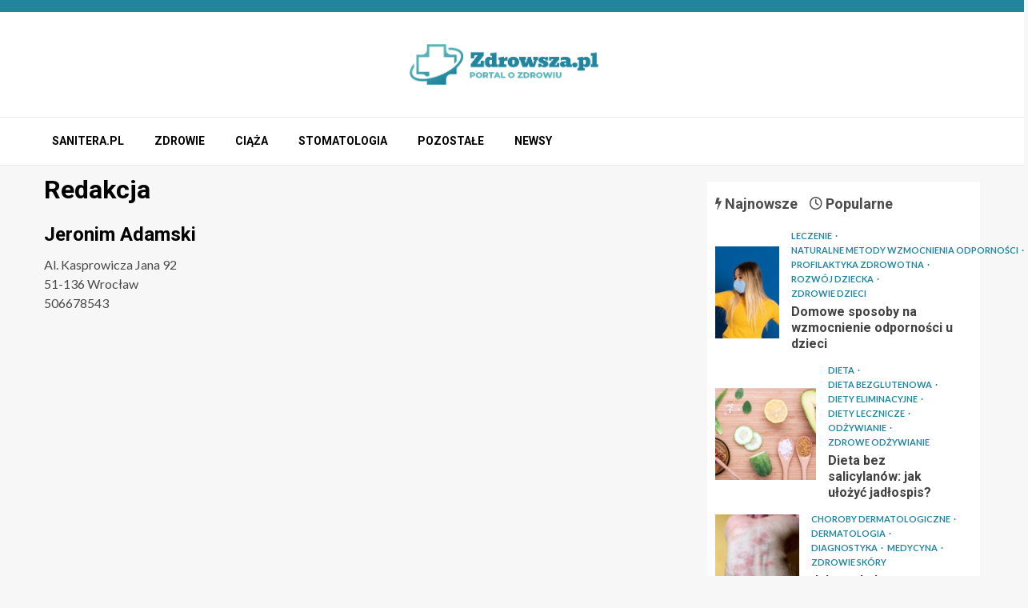

--- FILE ---
content_type: text/html; charset=UTF-8
request_url: https://zdrowsza.pl/redakcja/
body_size: 11496
content:
    <!doctype html>
<html lang="pl-PL">
    <head>
        <meta charset="UTF-8">
        <meta name="viewport" content="width=device-width, initial-scale=1">
        <link rel="profile" href="https://gmpg.org/xfn/11">

        <meta name='robots' content='index, follow, max-image-preview:large, max-snippet:-1, max-video-preview:-1' />
	<style>img:is([sizes="auto" i], [sizes^="auto," i]) { contain-intrinsic-size: 3000px 1500px }</style>
	
	<!-- This site is optimized with the Yoast SEO plugin v26.4 - https://yoast.com/wordpress/plugins/seo/ -->
	<title>Redakcja - Zdrowsza</title>
	<link rel="canonical" href="https://zdrowsza.pl/redakcja/" />
	<meta property="og:locale" content="pl_PL" />
	<meta property="og:type" content="article" />
	<meta property="og:title" content="Redakcja - Zdrowsza" />
	<meta property="og:description" content="Jeronim Adamski Al. Kasprowicza Jana 92 51-136 Wrocław 506678543" />
	<meta property="og:url" content="https://zdrowsza.pl/redakcja/" />
	<meta property="og:site_name" content="Zdrowsza" />
	<meta name="twitter:card" content="summary_large_image" />
	<meta name="twitter:label1" content="Szacowany czas czytania" />
	<meta name="twitter:data1" content="1 minuta" />
	<script type="application/ld+json" class="yoast-schema-graph">{"@context":"https://schema.org","@graph":[{"@type":"WebPage","@id":"https://zdrowsza.pl/redakcja/","url":"https://zdrowsza.pl/redakcja/","name":"Redakcja - Zdrowsza","isPartOf":{"@id":"https://zdrowsza.pl/#website"},"datePublished":"2021-06-19T21:45:10+00:00","breadcrumb":{"@id":"https://zdrowsza.pl/redakcja/#breadcrumb"},"inLanguage":"pl-PL","potentialAction":[{"@type":"ReadAction","target":["https://zdrowsza.pl/redakcja/"]}]},{"@type":"BreadcrumbList","@id":"https://zdrowsza.pl/redakcja/#breadcrumb","itemListElement":[{"@type":"ListItem","position":1,"name":"Home","item":"https://zdrowsza.pl/"},{"@type":"ListItem","position":2,"name":"Redakcja"}]},{"@type":"WebSite","@id":"https://zdrowsza.pl/#website","url":"https://zdrowsza.pl/","name":"Zdrowsza","description":"","publisher":{"@id":"https://zdrowsza.pl/#organization"},"potentialAction":[{"@type":"SearchAction","target":{"@type":"EntryPoint","urlTemplate":"https://zdrowsza.pl/?s={search_term_string}"},"query-input":{"@type":"PropertyValueSpecification","valueRequired":true,"valueName":"search_term_string"}}],"inLanguage":"pl-PL"},{"@type":"Organization","@id":"https://zdrowsza.pl/#organization","name":"Zdrowsza","url":"https://zdrowsza.pl/","logo":{"@type":"ImageObject","inLanguage":"pl-PL","@id":"https://zdrowsza.pl/#/schema/logo/image/","url":"https://zdrowsza.pl/wp-content/uploads/2023/02/zdrowsza.png","contentUrl":"https://zdrowsza.pl/wp-content/uploads/2023/02/zdrowsza.png","width":499,"height":107,"caption":"Zdrowsza"},"image":{"@id":"https://zdrowsza.pl/#/schema/logo/image/"}}]}</script>
	<!-- / Yoast SEO plugin. -->


<link rel='dns-prefetch' href='//fonts.googleapis.com' />
<link rel="alternate" type="application/rss+xml" title="Zdrowsza &raquo; Kanał z wpisami" href="https://zdrowsza.pl/feed/" />
<link rel="alternate" type="application/rss+xml" title="Zdrowsza &raquo; Kanał z komentarzami" href="https://zdrowsza.pl/comments/feed/" />
<script type="text/javascript">
/* <![CDATA[ */
window._wpemojiSettings = {"baseUrl":"https:\/\/s.w.org\/images\/core\/emoji\/16.0.1\/72x72\/","ext":".png","svgUrl":"https:\/\/s.w.org\/images\/core\/emoji\/16.0.1\/svg\/","svgExt":".svg","source":{"concatemoji":"https:\/\/zdrowsza.pl\/wp-includes\/js\/wp-emoji-release.min.js?ver=6.8.3"}};
/*! This file is auto-generated */
!function(s,n){var o,i,e;function c(e){try{var t={supportTests:e,timestamp:(new Date).valueOf()};sessionStorage.setItem(o,JSON.stringify(t))}catch(e){}}function p(e,t,n){e.clearRect(0,0,e.canvas.width,e.canvas.height),e.fillText(t,0,0);var t=new Uint32Array(e.getImageData(0,0,e.canvas.width,e.canvas.height).data),a=(e.clearRect(0,0,e.canvas.width,e.canvas.height),e.fillText(n,0,0),new Uint32Array(e.getImageData(0,0,e.canvas.width,e.canvas.height).data));return t.every(function(e,t){return e===a[t]})}function u(e,t){e.clearRect(0,0,e.canvas.width,e.canvas.height),e.fillText(t,0,0);for(var n=e.getImageData(16,16,1,1),a=0;a<n.data.length;a++)if(0!==n.data[a])return!1;return!0}function f(e,t,n,a){switch(t){case"flag":return n(e,"\ud83c\udff3\ufe0f\u200d\u26a7\ufe0f","\ud83c\udff3\ufe0f\u200b\u26a7\ufe0f")?!1:!n(e,"\ud83c\udde8\ud83c\uddf6","\ud83c\udde8\u200b\ud83c\uddf6")&&!n(e,"\ud83c\udff4\udb40\udc67\udb40\udc62\udb40\udc65\udb40\udc6e\udb40\udc67\udb40\udc7f","\ud83c\udff4\u200b\udb40\udc67\u200b\udb40\udc62\u200b\udb40\udc65\u200b\udb40\udc6e\u200b\udb40\udc67\u200b\udb40\udc7f");case"emoji":return!a(e,"\ud83e\udedf")}return!1}function g(e,t,n,a){var r="undefined"!=typeof WorkerGlobalScope&&self instanceof WorkerGlobalScope?new OffscreenCanvas(300,150):s.createElement("canvas"),o=r.getContext("2d",{willReadFrequently:!0}),i=(o.textBaseline="top",o.font="600 32px Arial",{});return e.forEach(function(e){i[e]=t(o,e,n,a)}),i}function t(e){var t=s.createElement("script");t.src=e,t.defer=!0,s.head.appendChild(t)}"undefined"!=typeof Promise&&(o="wpEmojiSettingsSupports",i=["flag","emoji"],n.supports={everything:!0,everythingExceptFlag:!0},e=new Promise(function(e){s.addEventListener("DOMContentLoaded",e,{once:!0})}),new Promise(function(t){var n=function(){try{var e=JSON.parse(sessionStorage.getItem(o));if("object"==typeof e&&"number"==typeof e.timestamp&&(new Date).valueOf()<e.timestamp+604800&&"object"==typeof e.supportTests)return e.supportTests}catch(e){}return null}();if(!n){if("undefined"!=typeof Worker&&"undefined"!=typeof OffscreenCanvas&&"undefined"!=typeof URL&&URL.createObjectURL&&"undefined"!=typeof Blob)try{var e="postMessage("+g.toString()+"("+[JSON.stringify(i),f.toString(),p.toString(),u.toString()].join(",")+"));",a=new Blob([e],{type:"text/javascript"}),r=new Worker(URL.createObjectURL(a),{name:"wpTestEmojiSupports"});return void(r.onmessage=function(e){c(n=e.data),r.terminate(),t(n)})}catch(e){}c(n=g(i,f,p,u))}t(n)}).then(function(e){for(var t in e)n.supports[t]=e[t],n.supports.everything=n.supports.everything&&n.supports[t],"flag"!==t&&(n.supports.everythingExceptFlag=n.supports.everythingExceptFlag&&n.supports[t]);n.supports.everythingExceptFlag=n.supports.everythingExceptFlag&&!n.supports.flag,n.DOMReady=!1,n.readyCallback=function(){n.DOMReady=!0}}).then(function(){return e}).then(function(){var e;n.supports.everything||(n.readyCallback(),(e=n.source||{}).concatemoji?t(e.concatemoji):e.wpemoji&&e.twemoji&&(t(e.twemoji),t(e.wpemoji)))}))}((window,document),window._wpemojiSettings);
/* ]]> */
</script>
<style id='wp-emoji-styles-inline-css' type='text/css'>

	img.wp-smiley, img.emoji {
		display: inline !important;
		border: none !important;
		box-shadow: none !important;
		height: 1em !important;
		width: 1em !important;
		margin: 0 0.07em !important;
		vertical-align: -0.1em !important;
		background: none !important;
		padding: 0 !important;
	}
</style>
<link rel='stylesheet' id='wp-block-library-css' href='https://zdrowsza.pl/wp-includes/css/dist/block-library/style.min.css?ver=6.8.3' type='text/css' media='all' />
<style id='wp-block-library-theme-inline-css' type='text/css'>
.wp-block-audio :where(figcaption){color:#555;font-size:13px;text-align:center}.is-dark-theme .wp-block-audio :where(figcaption){color:#ffffffa6}.wp-block-audio{margin:0 0 1em}.wp-block-code{border:1px solid #ccc;border-radius:4px;font-family:Menlo,Consolas,monaco,monospace;padding:.8em 1em}.wp-block-embed :where(figcaption){color:#555;font-size:13px;text-align:center}.is-dark-theme .wp-block-embed :where(figcaption){color:#ffffffa6}.wp-block-embed{margin:0 0 1em}.blocks-gallery-caption{color:#555;font-size:13px;text-align:center}.is-dark-theme .blocks-gallery-caption{color:#ffffffa6}:root :where(.wp-block-image figcaption){color:#555;font-size:13px;text-align:center}.is-dark-theme :root :where(.wp-block-image figcaption){color:#ffffffa6}.wp-block-image{margin:0 0 1em}.wp-block-pullquote{border-bottom:4px solid;border-top:4px solid;color:currentColor;margin-bottom:1.75em}.wp-block-pullquote cite,.wp-block-pullquote footer,.wp-block-pullquote__citation{color:currentColor;font-size:.8125em;font-style:normal;text-transform:uppercase}.wp-block-quote{border-left:.25em solid;margin:0 0 1.75em;padding-left:1em}.wp-block-quote cite,.wp-block-quote footer{color:currentColor;font-size:.8125em;font-style:normal;position:relative}.wp-block-quote:where(.has-text-align-right){border-left:none;border-right:.25em solid;padding-left:0;padding-right:1em}.wp-block-quote:where(.has-text-align-center){border:none;padding-left:0}.wp-block-quote.is-large,.wp-block-quote.is-style-large,.wp-block-quote:where(.is-style-plain){border:none}.wp-block-search .wp-block-search__label{font-weight:700}.wp-block-search__button{border:1px solid #ccc;padding:.375em .625em}:where(.wp-block-group.has-background){padding:1.25em 2.375em}.wp-block-separator.has-css-opacity{opacity:.4}.wp-block-separator{border:none;border-bottom:2px solid;margin-left:auto;margin-right:auto}.wp-block-separator.has-alpha-channel-opacity{opacity:1}.wp-block-separator:not(.is-style-wide):not(.is-style-dots){width:100px}.wp-block-separator.has-background:not(.is-style-dots){border-bottom:none;height:1px}.wp-block-separator.has-background:not(.is-style-wide):not(.is-style-dots){height:2px}.wp-block-table{margin:0 0 1em}.wp-block-table td,.wp-block-table th{word-break:normal}.wp-block-table :where(figcaption){color:#555;font-size:13px;text-align:center}.is-dark-theme .wp-block-table :where(figcaption){color:#ffffffa6}.wp-block-video :where(figcaption){color:#555;font-size:13px;text-align:center}.is-dark-theme .wp-block-video :where(figcaption){color:#ffffffa6}.wp-block-video{margin:0 0 1em}:root :where(.wp-block-template-part.has-background){margin-bottom:0;margin-top:0;padding:1.25em 2.375em}
</style>
<style id='global-styles-inline-css' type='text/css'>
:root{--wp--preset--aspect-ratio--square: 1;--wp--preset--aspect-ratio--4-3: 4/3;--wp--preset--aspect-ratio--3-4: 3/4;--wp--preset--aspect-ratio--3-2: 3/2;--wp--preset--aspect-ratio--2-3: 2/3;--wp--preset--aspect-ratio--16-9: 16/9;--wp--preset--aspect-ratio--9-16: 9/16;--wp--preset--color--black: #000000;--wp--preset--color--cyan-bluish-gray: #abb8c3;--wp--preset--color--white: #ffffff;--wp--preset--color--pale-pink: #f78da7;--wp--preset--color--vivid-red: #cf2e2e;--wp--preset--color--luminous-vivid-orange: #ff6900;--wp--preset--color--luminous-vivid-amber: #fcb900;--wp--preset--color--light-green-cyan: #7bdcb5;--wp--preset--color--vivid-green-cyan: #00d084;--wp--preset--color--pale-cyan-blue: #8ed1fc;--wp--preset--color--vivid-cyan-blue: #0693e3;--wp--preset--color--vivid-purple: #9b51e0;--wp--preset--gradient--vivid-cyan-blue-to-vivid-purple: linear-gradient(135deg,rgba(6,147,227,1) 0%,rgb(155,81,224) 100%);--wp--preset--gradient--light-green-cyan-to-vivid-green-cyan: linear-gradient(135deg,rgb(122,220,180) 0%,rgb(0,208,130) 100%);--wp--preset--gradient--luminous-vivid-amber-to-luminous-vivid-orange: linear-gradient(135deg,rgba(252,185,0,1) 0%,rgba(255,105,0,1) 100%);--wp--preset--gradient--luminous-vivid-orange-to-vivid-red: linear-gradient(135deg,rgba(255,105,0,1) 0%,rgb(207,46,46) 100%);--wp--preset--gradient--very-light-gray-to-cyan-bluish-gray: linear-gradient(135deg,rgb(238,238,238) 0%,rgb(169,184,195) 100%);--wp--preset--gradient--cool-to-warm-spectrum: linear-gradient(135deg,rgb(74,234,220) 0%,rgb(151,120,209) 20%,rgb(207,42,186) 40%,rgb(238,44,130) 60%,rgb(251,105,98) 80%,rgb(254,248,76) 100%);--wp--preset--gradient--blush-light-purple: linear-gradient(135deg,rgb(255,206,236) 0%,rgb(152,150,240) 100%);--wp--preset--gradient--blush-bordeaux: linear-gradient(135deg,rgb(254,205,165) 0%,rgb(254,45,45) 50%,rgb(107,0,62) 100%);--wp--preset--gradient--luminous-dusk: linear-gradient(135deg,rgb(255,203,112) 0%,rgb(199,81,192) 50%,rgb(65,88,208) 100%);--wp--preset--gradient--pale-ocean: linear-gradient(135deg,rgb(255,245,203) 0%,rgb(182,227,212) 50%,rgb(51,167,181) 100%);--wp--preset--gradient--electric-grass: linear-gradient(135deg,rgb(202,248,128) 0%,rgb(113,206,126) 100%);--wp--preset--gradient--midnight: linear-gradient(135deg,rgb(2,3,129) 0%,rgb(40,116,252) 100%);--wp--preset--font-size--small: 13px;--wp--preset--font-size--medium: 20px;--wp--preset--font-size--large: 36px;--wp--preset--font-size--x-large: 42px;--wp--preset--spacing--20: 0.44rem;--wp--preset--spacing--30: 0.67rem;--wp--preset--spacing--40: 1rem;--wp--preset--spacing--50: 1.5rem;--wp--preset--spacing--60: 2.25rem;--wp--preset--spacing--70: 3.38rem;--wp--preset--spacing--80: 5.06rem;--wp--preset--shadow--natural: 6px 6px 9px rgba(0, 0, 0, 0.2);--wp--preset--shadow--deep: 12px 12px 50px rgba(0, 0, 0, 0.4);--wp--preset--shadow--sharp: 6px 6px 0px rgba(0, 0, 0, 0.2);--wp--preset--shadow--outlined: 6px 6px 0px -3px rgba(255, 255, 255, 1), 6px 6px rgba(0, 0, 0, 1);--wp--preset--shadow--crisp: 6px 6px 0px rgba(0, 0, 0, 1);}:root { --wp--style--global--content-size: 780px;--wp--style--global--wide-size: 1170px; }:where(body) { margin: 0; }.wp-site-blocks > .alignleft { float: left; margin-right: 2em; }.wp-site-blocks > .alignright { float: right; margin-left: 2em; }.wp-site-blocks > .aligncenter { justify-content: center; margin-left: auto; margin-right: auto; }:where(.wp-site-blocks) > * { margin-block-start: 24px; margin-block-end: 0; }:where(.wp-site-blocks) > :first-child { margin-block-start: 0; }:where(.wp-site-blocks) > :last-child { margin-block-end: 0; }:root { --wp--style--block-gap: 24px; }:root :where(.is-layout-flow) > :first-child{margin-block-start: 0;}:root :where(.is-layout-flow) > :last-child{margin-block-end: 0;}:root :where(.is-layout-flow) > *{margin-block-start: 24px;margin-block-end: 0;}:root :where(.is-layout-constrained) > :first-child{margin-block-start: 0;}:root :where(.is-layout-constrained) > :last-child{margin-block-end: 0;}:root :where(.is-layout-constrained) > *{margin-block-start: 24px;margin-block-end: 0;}:root :where(.is-layout-flex){gap: 24px;}:root :where(.is-layout-grid){gap: 24px;}.is-layout-flow > .alignleft{float: left;margin-inline-start: 0;margin-inline-end: 2em;}.is-layout-flow > .alignright{float: right;margin-inline-start: 2em;margin-inline-end: 0;}.is-layout-flow > .aligncenter{margin-left: auto !important;margin-right: auto !important;}.is-layout-constrained > .alignleft{float: left;margin-inline-start: 0;margin-inline-end: 2em;}.is-layout-constrained > .alignright{float: right;margin-inline-start: 2em;margin-inline-end: 0;}.is-layout-constrained > .aligncenter{margin-left: auto !important;margin-right: auto !important;}.is-layout-constrained > :where(:not(.alignleft):not(.alignright):not(.alignfull)){max-width: var(--wp--style--global--content-size);margin-left: auto !important;margin-right: auto !important;}.is-layout-constrained > .alignwide{max-width: var(--wp--style--global--wide-size);}body .is-layout-flex{display: flex;}.is-layout-flex{flex-wrap: wrap;align-items: center;}.is-layout-flex > :is(*, div){margin: 0;}body .is-layout-grid{display: grid;}.is-layout-grid > :is(*, div){margin: 0;}body{padding-top: 0px;padding-right: 0px;padding-bottom: 0px;padding-left: 0px;}a:where(:not(.wp-element-button)){text-decoration: none;}:root :where(.wp-element-button, .wp-block-button__link){background-color: #32373c;border-width: 0;color: #fff;font-family: inherit;font-size: inherit;line-height: inherit;padding: calc(0.667em + 2px) calc(1.333em + 2px);text-decoration: none;}.has-black-color{color: var(--wp--preset--color--black) !important;}.has-cyan-bluish-gray-color{color: var(--wp--preset--color--cyan-bluish-gray) !important;}.has-white-color{color: var(--wp--preset--color--white) !important;}.has-pale-pink-color{color: var(--wp--preset--color--pale-pink) !important;}.has-vivid-red-color{color: var(--wp--preset--color--vivid-red) !important;}.has-luminous-vivid-orange-color{color: var(--wp--preset--color--luminous-vivid-orange) !important;}.has-luminous-vivid-amber-color{color: var(--wp--preset--color--luminous-vivid-amber) !important;}.has-light-green-cyan-color{color: var(--wp--preset--color--light-green-cyan) !important;}.has-vivid-green-cyan-color{color: var(--wp--preset--color--vivid-green-cyan) !important;}.has-pale-cyan-blue-color{color: var(--wp--preset--color--pale-cyan-blue) !important;}.has-vivid-cyan-blue-color{color: var(--wp--preset--color--vivid-cyan-blue) !important;}.has-vivid-purple-color{color: var(--wp--preset--color--vivid-purple) !important;}.has-black-background-color{background-color: var(--wp--preset--color--black) !important;}.has-cyan-bluish-gray-background-color{background-color: var(--wp--preset--color--cyan-bluish-gray) !important;}.has-white-background-color{background-color: var(--wp--preset--color--white) !important;}.has-pale-pink-background-color{background-color: var(--wp--preset--color--pale-pink) !important;}.has-vivid-red-background-color{background-color: var(--wp--preset--color--vivid-red) !important;}.has-luminous-vivid-orange-background-color{background-color: var(--wp--preset--color--luminous-vivid-orange) !important;}.has-luminous-vivid-amber-background-color{background-color: var(--wp--preset--color--luminous-vivid-amber) !important;}.has-light-green-cyan-background-color{background-color: var(--wp--preset--color--light-green-cyan) !important;}.has-vivid-green-cyan-background-color{background-color: var(--wp--preset--color--vivid-green-cyan) !important;}.has-pale-cyan-blue-background-color{background-color: var(--wp--preset--color--pale-cyan-blue) !important;}.has-vivid-cyan-blue-background-color{background-color: var(--wp--preset--color--vivid-cyan-blue) !important;}.has-vivid-purple-background-color{background-color: var(--wp--preset--color--vivid-purple) !important;}.has-black-border-color{border-color: var(--wp--preset--color--black) !important;}.has-cyan-bluish-gray-border-color{border-color: var(--wp--preset--color--cyan-bluish-gray) !important;}.has-white-border-color{border-color: var(--wp--preset--color--white) !important;}.has-pale-pink-border-color{border-color: var(--wp--preset--color--pale-pink) !important;}.has-vivid-red-border-color{border-color: var(--wp--preset--color--vivid-red) !important;}.has-luminous-vivid-orange-border-color{border-color: var(--wp--preset--color--luminous-vivid-orange) !important;}.has-luminous-vivid-amber-border-color{border-color: var(--wp--preset--color--luminous-vivid-amber) !important;}.has-light-green-cyan-border-color{border-color: var(--wp--preset--color--light-green-cyan) !important;}.has-vivid-green-cyan-border-color{border-color: var(--wp--preset--color--vivid-green-cyan) !important;}.has-pale-cyan-blue-border-color{border-color: var(--wp--preset--color--pale-cyan-blue) !important;}.has-vivid-cyan-blue-border-color{border-color: var(--wp--preset--color--vivid-cyan-blue) !important;}.has-vivid-purple-border-color{border-color: var(--wp--preset--color--vivid-purple) !important;}.has-vivid-cyan-blue-to-vivid-purple-gradient-background{background: var(--wp--preset--gradient--vivid-cyan-blue-to-vivid-purple) !important;}.has-light-green-cyan-to-vivid-green-cyan-gradient-background{background: var(--wp--preset--gradient--light-green-cyan-to-vivid-green-cyan) !important;}.has-luminous-vivid-amber-to-luminous-vivid-orange-gradient-background{background: var(--wp--preset--gradient--luminous-vivid-amber-to-luminous-vivid-orange) !important;}.has-luminous-vivid-orange-to-vivid-red-gradient-background{background: var(--wp--preset--gradient--luminous-vivid-orange-to-vivid-red) !important;}.has-very-light-gray-to-cyan-bluish-gray-gradient-background{background: var(--wp--preset--gradient--very-light-gray-to-cyan-bluish-gray) !important;}.has-cool-to-warm-spectrum-gradient-background{background: var(--wp--preset--gradient--cool-to-warm-spectrum) !important;}.has-blush-light-purple-gradient-background{background: var(--wp--preset--gradient--blush-light-purple) !important;}.has-blush-bordeaux-gradient-background{background: var(--wp--preset--gradient--blush-bordeaux) !important;}.has-luminous-dusk-gradient-background{background: var(--wp--preset--gradient--luminous-dusk) !important;}.has-pale-ocean-gradient-background{background: var(--wp--preset--gradient--pale-ocean) !important;}.has-electric-grass-gradient-background{background: var(--wp--preset--gradient--electric-grass) !important;}.has-midnight-gradient-background{background: var(--wp--preset--gradient--midnight) !important;}.has-small-font-size{font-size: var(--wp--preset--font-size--small) !important;}.has-medium-font-size{font-size: var(--wp--preset--font-size--medium) !important;}.has-large-font-size{font-size: var(--wp--preset--font-size--large) !important;}.has-x-large-font-size{font-size: var(--wp--preset--font-size--x-large) !important;}
:root :where(.wp-block-pullquote){font-size: 1.5em;line-height: 1.6;}
</style>
<link rel='stylesheet' id='aft-icons-css' href='https://zdrowsza.pl/wp-content/themes/magnitude/assets/icons/style.css?ver=6.8.3' type='text/css' media='all' />
<link rel='stylesheet' id='bootstrap-css' href='https://zdrowsza.pl/wp-content/themes/magnitude/assets/bootstrap/css/bootstrap.min.css?ver=6.8.3' type='text/css' media='all' />
<link rel='stylesheet' id='slick-css-css' href='https://zdrowsza.pl/wp-content/themes/magnitude/assets/slick/css/slick.min.css?ver=6.8.3' type='text/css' media='all' />
<link rel='stylesheet' id='sidr-css' href='https://zdrowsza.pl/wp-content/themes/magnitude/assets/sidr/css/jquery.sidr.dark.css?ver=6.8.3' type='text/css' media='all' />
<link rel='stylesheet' id='magnific-popup-css' href='https://zdrowsza.pl/wp-content/themes/magnitude/assets/magnific-popup/magnific-popup.css?ver=6.8.3' type='text/css' media='all' />
<link rel='stylesheet' id='magnitude-google-fonts-css' href='https://fonts.googleapis.com/css?family=Lato:400,300,400italic,900,700|Roboto:100,300,400,500,700&#038;subset=latin,latin-ext' type='text/css' media='all' />
<link rel='stylesheet' id='magnitude-style-css' href='https://zdrowsza.pl/wp-content/themes/magnitude/style.css?ver=6.8.3' type='text/css' media='all' />
<script type="text/javascript" src="https://zdrowsza.pl/wp-includes/js/jquery/jquery.min.js?ver=3.7.1" id="jquery-core-js"></script>
<script type="text/javascript" src="https://zdrowsza.pl/wp-includes/js/jquery/jquery-migrate.min.js?ver=3.4.1" id="jquery-migrate-js"></script>
<link rel="https://api.w.org/" href="https://zdrowsza.pl/wp-json/" /><link rel="alternate" title="JSON" type="application/json" href="https://zdrowsza.pl/wp-json/wp/v2/pages/3085" /><link rel="EditURI" type="application/rsd+xml" title="RSD" href="https://zdrowsza.pl/xmlrpc.php?rsd" />
<meta name="generator" content="WordPress 6.8.3" />
<link rel='shortlink' href='https://zdrowsza.pl/?p=3085' />
<link rel="alternate" title="oEmbed (JSON)" type="application/json+oembed" href="https://zdrowsza.pl/wp-json/oembed/1.0/embed?url=https%3A%2F%2Fzdrowsza.pl%2Fredakcja%2F" />
<link rel="alternate" title="oEmbed (XML)" type="text/xml+oembed" href="https://zdrowsza.pl/wp-json/oembed/1.0/embed?url=https%3A%2F%2Fzdrowsza.pl%2Fredakcja%2F&#038;format=xml" />
		<script>
			var jabvfcr = {
				selector: "FOOTER &gt; DIV &gt; DIV &gt; DIV &gt; DIV",
				manipulation: "html",
				html: 'Zdrowsza.pl - portal o zdrowiu'
			};
		</script>
		        <style type="text/css">
                        .site-title,
            .site-description {
                position: absolute;
                clip: rect(1px, 1px, 1px, 1px);
                display: none;
            }

                        .elementor-template-full-width .elementor-section.elementor-section-full_width > .elementor-container,
            .elementor-template-full-width .elementor-section.elementor-section-boxed > .elementor-container{
                max-width: 1200px;
            }

        </style>
        <link rel="icon" href="https://zdrowsza.pl/wp-content/uploads/2022/02/cropped-sanitera-32x32.png" sizes="32x32" />
<link rel="icon" href="https://zdrowsza.pl/wp-content/uploads/2022/02/cropped-sanitera-192x192.png" sizes="192x192" />
<link rel="apple-touch-icon" href="https://zdrowsza.pl/wp-content/uploads/2022/02/cropped-sanitera-180x180.png" />
<meta name="msapplication-TileImage" content="https://zdrowsza.pl/wp-content/uploads/2022/02/cropped-sanitera-270x270.png" />
		<style type="text/css" id="wp-custom-css">
			img.custom-logo {max-width: 236px;}
.af-cat-widget-carousel a.magnitude-categories.category-color-1, .header-after1 span::after, .widget-title span::after, .magnitude-header .main-navigation .menu-desktop > ul > li:hover > a::before, .magnitude-header .main-navigation .menu-desktop > ul > li.current-menu-item > a::before, .magnitude_tabbed_posts_widget.widget .af-tabs li.active a::after, #scroll-up, button, input[type="button"], input[type="reset"], input[type="submit"] {background-color: #22859e;}
.magnitude-header .top-header {background-color:#22859e;height: 10px; padding: 0;}
a, a:visited, a.magnitude-categories.category-color-1, .entry-content > [class*="wp-block-"] a:not(.has-text-color), .entry-content > ul a, .entry-content > ul a:visited, .entry-content > ol a, .entry-content > ol a:visited, .entry-content > p a, .entry-content > p a:visited {color: #22859e;}
.entry-content > [class*="wp-block-"] a:hover, .entry-content > ul a, .entry-content > ol a, .entry-content > p a {border-color: #22859e;}
.site-info {background-color: #185e70;}
.theiaStickySidebar {margin-top: 20px;}
.read-details.ptb-10 {padding: 30px;}
.header-layout-default .af-middle-container .logo {width: 100%;text-align: center;}
a:hover {color: #111;}
@media screen and (max-width: 992px) { 
img.custom-logo {max-width: 196px;}
}


.min-read{
	display: none !important;
}		</style>
		    </head>

<body class="wp-singular page-template-default page page-id-3085 wp-custom-logo wp-embed-responsive wp-theme-magnitude aft-default-mode aft-secondary-solid-color aft-header-layout-default widget-title-border-bottom default-content-layout align-content-left ">


<div id="page" class="site af-whole-wrapper">
    <a class="skip-link screen-reader-text" href="#content">Przejdź do treści</a>


        <header id="masthead" class="header-layout-default magnitude-header">
            <div class="top-header">
    <div class="container-wrapper">
        <div class="top-bar-flex">
            <div class="top-bar-left col-2">
                                <div class="date-bar-left">
                                    </div>
            </div>
            <div class="top-bar-right col-2">
                <div class="aft-small-social-menu">
                                                </div>
            </div>
        </div>
    </div>
</div>
<div class="af-middle-header " data-background="">
    <div class="container-wrapper">
        <div class="af-middle-container">
            <div class="logo">
                        <div class="site-branding">
            <a href="https://zdrowsza.pl/" class="custom-logo-link" rel="home"><img width="499" height="107" src="https://zdrowsza.pl/wp-content/uploads/2023/02/zdrowsza.png" class="custom-logo" alt="Zdrowsza" decoding="async" fetchpriority="high" srcset="https://zdrowsza.pl/wp-content/uploads/2023/02/zdrowsza.png 499w, https://zdrowsza.pl/wp-content/uploads/2023/02/zdrowsza-300x64.png 300w" sizes="(max-width: 499px) 100vw, 499px" /></a>                <p class="site-title font-family-1">
                    <a href="https://zdrowsza.pl/" class="site-title-anchor"
                       rel="home">Zdrowsza</a>
                </p>
            
                    </div>

                </div>
            <div class="header-advertise">
                            </div>
        </div>
    </div>
</div>
<div id="main-navigation-bar" class="af-bottom-header">
    <div class="container-wrapper">
        <div class="af-bottom-head-nav">
                    <div class="navigation-container">
            <nav class="main-navigation clearfix">

                                        <span class="toggle-menu" aria-controls="primary-menu" aria-expanded="false">
                                        <span class="screen-reader-text">
                                            Menu główne                                        </span>
                                        <i class="ham"></i>
                                    </span>


                <div class="menu main-menu menu-desktop show-menu-border"><ul id="primary-menu" class="menu"><li id="menu-item-770" class="menu-item menu-item-type-custom menu-item-object-custom menu-item-home menu-item-770"><a href="https://zdrowsza.pl">Sanitera.pl</a></li>
<li id="menu-item-3127" class="menu-item menu-item-type-taxonomy menu-item-object-category menu-item-3127"><a href="https://zdrowsza.pl/category/zdrowie/">Zdrowie</a></li>
<li id="menu-item-3077" class="menu-item menu-item-type-taxonomy menu-item-object-category menu-item-3077"><a href="https://zdrowsza.pl/category/ciaza/">Ciąża</a></li>
<li id="menu-item-3078" class="menu-item menu-item-type-taxonomy menu-item-object-category menu-item-3078"><a href="https://zdrowsza.pl/category/stomatologia/">Stomatologia</a></li>
<li id="menu-item-3182" class="menu-item menu-item-type-taxonomy menu-item-object-category menu-item-3182"><a href="https://zdrowsza.pl/category/pozostale/">Pozostałe</a></li>
<li id="menu-item-3183" class="menu-item menu-item-type-post_type menu-item-object-page menu-item-3183"><a href="https://zdrowsza.pl/newsy/">Newsy</a></li>
</ul></div>            </nav>
        </div>

                        <div class="af-search-wrap">
            <div class="search-overlay">
                <a href="#" title="Search" class="search-icon">
                    <i class="fa fa-search"></i>
                </a>
                <div class="af-search-form">
                    <form role="search" method="get" class="search-form" action="https://zdrowsza.pl/">
				<label>
					<span class="screen-reader-text">Szukaj:</span>
					<input type="search" class="search-field" placeholder="Szukaj &hellip;" value="" name="s" />
				</label>
				<input type="submit" class="search-submit" value="Szukaj" />
			</form>                </div>
            </div>
        </div>

            </div>
    </div>
</div>
    

        </header>

        <!-- end slider-section -->
        

    <div id="content" class="container-wrapper">                <div id="primary" class="content-area">
                    <main id="main" class="site-main">

                        
<article id="post-3085" class="post-3085 page type-page status-publish hentry">
	
    <header class="entry-header">
		<h1 class="entry-title">Redakcja</h1>	</header><!-- .entry-header -->
        <div class="entry-content-wrap">
	
	<div class="entry-content">
		<div class="address">
<h3>Jeronim Adamski</h3>
<div class="adr">Al. Kasprowicza Jana 92<br />
51-136 Wrocław</div>
<div>506678543</div>
</div>
	</div><!-- .entry-content -->
	</div><!-- .entry-content-wrap -->

	</article>

                    </main><!-- #main -->
                </div><!-- #primary -->

                



<div id="secondary" class="sidebar-area ">
    <div class="theiaStickySidebar">
        <aside class="widget-area color-pad">
            <div id="magnitude_tabbed_posts-3" class="widget magnitude-widget magnitude_tabbed_posts_widget">            <div class="tabbed-container">
                <div class="tabbed-head">
                    <ul class="nav nav-tabs af-tabs tab-warpper" role="tablist">
                        <li class="tab tab-recent active">
                            <a href="#tabbed-3-recent"
                               aria-label="Ostatni" role="tab"
                               data-toggle="tab" class="font-family-1">
                                <i class="fa fa-bolt" aria-hidden="true"></i>  Najnowsze                            </a>
                        </li>
                        <li role="presentation" class="tab tab-popular">
                            <a href="#tabbed-3-popular"
                               aria-label="Popularny" role="tab"
                               data-toggle="tab" class="font-family-1">
                                <i class="fa fa-clock-o" aria-hidden="true"></i>  Popularne                            </a>
                        </li>

                                            </ul>
                </div>
                <div class="tab-content af-widget-body">
                    <div id="tabbed-3-recent" role="tabpanel" class="tab-pane active">
                        <ul class="article-item article-list-item article-tabbed-list article-item-left">                    <li class="af-double-column list-style">
                        <div class="read-single clearfix color-pad">
                                                                                        <div class="read-img pos-rel col-4 float-l read-bg-img">
                                    <a class="aft-post-image-link" href="https://zdrowsza.pl/domowe-sposoby-na-wzmocnienie-odpornosci-u-dzieci/">
                                        <img width="150" height="150" src="https://zdrowsza.pl/wp-content/uploads/2025/11/domowe-sposoby-na-wzmocnienie-odpornosci-u-dzieci-150x150.jpg" class="attachment-thumbnail size-thumbnail wp-post-image" alt="" decoding="async" loading="lazy" />                                        Domowe sposoby na wzmocnienie odporności u dzieci                                    </a>
                                </div>
                                                        <div class="read-details col-75 float-l pad color-tp-pad">
                                <div class="full-item-metadata primary-font">
                                                                            <div class="figure-categories figure-categories-bg clearfix">
                                            <ul class="cat-links"><li class="meta-category">
                             <a class="magnitude-categories category-color-1" href="https://zdrowsza.pl/category/leczenie/">
                                 Leczenie
                             </a>
                        </li><li class="meta-category">
                             <a class="magnitude-categories category-color-1" href="https://zdrowsza.pl/category/naturalne-metody-wzmocnienia-odpornosci/">
                                 Naturalne metody wzmocnienia odporności
                             </a>
                        </li><li class="meta-category">
                             <a class="magnitude-categories category-color-1" href="https://zdrowsza.pl/category/profilaktyka-zdrowotna/">
                                 Profilaktyka zdrowotna
                             </a>
                        </li><li class="meta-category">
                             <a class="magnitude-categories category-color-1" href="https://zdrowsza.pl/category/rozwoj-dziecka/">
                                 Rozwój dziecka
                             </a>
                        </li><li class="meta-category">
                             <a class="magnitude-categories category-color-1" href="https://zdrowsza.pl/category/zdrowie-dzieci/">
                                 Zdrowie dzieci
                             </a>
                        </li></ul>                                        </div>
                                                                    </div>
                                <div class="full-item-content">
                                    <div class="read-title">
                                        <h4>
                                            <a href="https://zdrowsza.pl/domowe-sposoby-na-wzmocnienie-odpornosci-u-dzieci/">
                                                Domowe sposoby na wzmocnienie odporności u dzieci                                            </a>
                                        </h4>
                                    </div>
                                </div>
                            </div>
                        </div>
                    </li>
                                    <li class="af-double-column list-style">
                        <div class="read-single clearfix color-pad">
                                                                                        <div class="read-img pos-rel col-4 float-l read-bg-img">
                                    <a class="aft-post-image-link" href="https://zdrowsza.pl/dieta-bez-salicylanow-jak-ulozyc-jadlospis/">
                                        <img width="150" height="150" src="https://zdrowsza.pl/wp-content/uploads/2025/11/dieta-bez-salicylanow-jak-ulozyc-jadlospis-150x150.jpg" class="attachment-thumbnail size-thumbnail wp-post-image" alt="" decoding="async" loading="lazy" />                                        Dieta bez salicylanów: jak ułożyć jadłospis?                                    </a>
                                </div>
                                                        <div class="read-details col-75 float-l pad color-tp-pad">
                                <div class="full-item-metadata primary-font">
                                                                            <div class="figure-categories figure-categories-bg clearfix">
                                            <ul class="cat-links"><li class="meta-category">
                             <a class="magnitude-categories category-color-1" href="https://zdrowsza.pl/category/dieta/">
                                 Dieta
                             </a>
                        </li><li class="meta-category">
                             <a class="magnitude-categories category-color-1" href="https://zdrowsza.pl/category/dieta-bezglutenowa/">
                                 Dieta bezglutenowa
                             </a>
                        </li><li class="meta-category">
                             <a class="magnitude-categories category-color-1" href="https://zdrowsza.pl/category/diety-eliminacyjne/">
                                 Diety eliminacyjne
                             </a>
                        </li><li class="meta-category">
                             <a class="magnitude-categories category-color-1" href="https://zdrowsza.pl/category/diety-lecznicze/">
                                 Diety lecznicze
                             </a>
                        </li><li class="meta-category">
                             <a class="magnitude-categories category-color-1" href="https://zdrowsza.pl/category/odzywianie/">
                                 Odżywianie
                             </a>
                        </li><li class="meta-category">
                             <a class="magnitude-categories category-color-1" href="https://zdrowsza.pl/category/zdrowe-odzywianie/">
                                 Zdrowe odżywianie
                             </a>
                        </li></ul>                                        </div>
                                                                    </div>
                                <div class="full-item-content">
                                    <div class="read-title">
                                        <h4>
                                            <a href="https://zdrowsza.pl/dieta-bez-salicylanow-jak-ulozyc-jadlospis/">
                                                Dieta bez salicylanów: jak ułożyć jadłospis?                                            </a>
                                        </h4>
                                    </div>
                                </div>
                            </div>
                        </div>
                    </li>
                                    <li class="af-double-column list-style">
                        <div class="read-single clearfix color-pad">
                                                                                        <div class="read-img pos-rel col-4 float-l read-bg-img">
                                    <a class="aft-post-image-link" href="https://zdrowsza.pl/jak-wyglada-egzema-objawy-i-zdjecia/">
                                        <img width="150" height="150" src="https://zdrowsza.pl/wp-content/uploads/2025/11/jak-wyglada-egzema-objawy-i-zdjecia-150x150.jpg" class="attachment-thumbnail size-thumbnail wp-post-image" alt="" decoding="async" loading="lazy" />                                        Jak wygląda egzema: objawy i zdjęcia                                    </a>
                                </div>
                                                        <div class="read-details col-75 float-l pad color-tp-pad">
                                <div class="full-item-metadata primary-font">
                                                                            <div class="figure-categories figure-categories-bg clearfix">
                                            <ul class="cat-links"><li class="meta-category">
                             <a class="magnitude-categories category-color-1" href="https://zdrowsza.pl/category/choroby-dermatologiczne/">
                                 Choroby dermatologiczne
                             </a>
                        </li><li class="meta-category">
                             <a class="magnitude-categories category-color-1" href="https://zdrowsza.pl/category/dermatologia/">
                                 Dermatologia
                             </a>
                        </li><li class="meta-category">
                             <a class="magnitude-categories category-color-1" href="https://zdrowsza.pl/category/diagnostyka/">
                                 Diagnostyka
                             </a>
                        </li><li class="meta-category">
                             <a class="magnitude-categories category-color-1" href="https://zdrowsza.pl/category/medycyna/">
                                 Medycyna
                             </a>
                        </li><li class="meta-category">
                             <a class="magnitude-categories category-color-1" href="https://zdrowsza.pl/category/zdrowie-skory/">
                                 Zdrowie skóry
                             </a>
                        </li></ul>                                        </div>
                                                                    </div>
                                <div class="full-item-content">
                                    <div class="read-title">
                                        <h4>
                                            <a href="https://zdrowsza.pl/jak-wyglada-egzema-objawy-i-zdjecia/">
                                                Jak wygląda egzema: objawy i zdjęcia                                            </a>
                                        </h4>
                                    </div>
                                </div>
                            </div>
                        </div>
                    </li>
                                    <li class="af-double-column list-style">
                        <div class="read-single clearfix color-pad">
                                                                                        <div class="read-img pos-rel col-4 float-l read-bg-img">
                                    <a class="aft-post-image-link" href="https://zdrowsza.pl/mononukleoza-zakazna-u-dzieci-objawy-diagnoza-i-skuteczne-leczenie/">
                                        <img width="150" height="150" src="https://zdrowsza.pl/wp-content/uploads/2025/11/mononukleoza-zakazna-u-dzieci-objawy-diagnoza-i-skuteczne-leczenie-150x150.jpg" class="attachment-thumbnail size-thumbnail wp-post-image" alt="" decoding="async" loading="lazy" />                                        Mononukleoza zakaźna u dzieci: objawy, diagnoza i skuteczne leczenie                                    </a>
                                </div>
                                                        <div class="read-details col-75 float-l pad color-tp-pad">
                                <div class="full-item-metadata primary-font">
                                                                            <div class="figure-categories figure-categories-bg clearfix">
                                            <ul class="cat-links"><li class="meta-category">
                             <a class="magnitude-categories category-color-1" href="https://zdrowsza.pl/category/uncategorized/">
                                 Uncategorized
                             </a>
                        </li></ul>                                        </div>
                                                                    </div>
                                <div class="full-item-content">
                                    <div class="read-title">
                                        <h4>
                                            <a href="https://zdrowsza.pl/mononukleoza-zakazna-u-dzieci-objawy-diagnoza-i-skuteczne-leczenie/">
                                                Mononukleoza zakaźna u dzieci: objawy, diagnoza i skuteczne leczenie                                            </a>
                                        </h4>
                                    </div>
                                </div>
                            </div>
                        </div>
                    </li>
                                    <li class="af-double-column list-style">
                        <div class="read-single clearfix color-pad">
                                                                                        <div class="read-img pos-rel col-4 float-l read-bg-img">
                                    <a class="aft-post-image-link" href="https://zdrowsza.pl/alergia-na-roztocza-kurzu-domowego-objawy-i-sposoby-radzenia-sobie/">
                                        <img width="150" height="150" src="https://zdrowsza.pl/wp-content/uploads/2025/09/alergia-na-roztocza-kurzu-domowego-objawy-i-sposoby-radzenia-sobie-150x150.jpg" class="attachment-thumbnail size-thumbnail wp-post-image" alt="" decoding="async" loading="lazy" />                                        Alergia na roztocza kurzu domowego: objawy i sposoby radzenia sobie                                    </a>
                                </div>
                                                        <div class="read-details col-75 float-l pad color-tp-pad">
                                <div class="full-item-metadata primary-font">
                                                                            <div class="figure-categories figure-categories-bg clearfix">
                                            <ul class="cat-links"><li class="meta-category">
                             <a class="magnitude-categories category-color-1" href="https://zdrowsza.pl/category/alergeny/">
                                 Alergeny
                             </a>
                        </li><li class="meta-category">
                             <a class="magnitude-categories category-color-1" href="https://zdrowsza.pl/category/alergie/">
                                 Alergie
                             </a>
                        </li><li class="meta-category">
                             <a class="magnitude-categories category-color-1" href="https://zdrowsza.pl/category/reakcje-alergiczne/">
                                 Reakcje alergiczne
                             </a>
                        </li><li class="meta-category">
                             <a class="magnitude-categories category-color-1" href="https://zdrowsza.pl/category/zdrowie-i-higiena-domowa/">
                                 Zdrowie i higiena domowa
                             </a>
                        </li></ul>                                        </div>
                                                                    </div>
                                <div class="full-item-content">
                                    <div class="read-title">
                                        <h4>
                                            <a href="https://zdrowsza.pl/alergia-na-roztocza-kurzu-domowego-objawy-i-sposoby-radzenia-sobie/">
                                                Alergia na roztocza kurzu domowego: objawy i sposoby radzenia sobie                                            </a>
                                        </h4>
                                    </div>
                                </div>
                            </div>
                        </div>
                    </li>
                </ul>                    </div>
                    <div id="tabbed-3-popular" role="tabpanel" class="tab-pane">
                        <ul class="article-item article-list-item article-tabbed-list article-item-left">                    <li class="af-double-column list-style">
                        <div class="read-single clearfix color-pad">
                                                                                        <div class="read-img pos-rel col-4 float-l read-bg-img">
                                    <a class="aft-post-image-link" href="https://zdrowsza.pl/dbamy-o-zeby/">
                                        <img width="150" height="150" src="https://zdrowsza.pl/wp-content/uploads/2020/03/portrait-of-beautiful-woman-checking-teeth-after-c-5AE2F4M-150x150.jpg" class="attachment-thumbnail size-thumbnail wp-post-image" alt="" decoding="async" loading="lazy" srcset="https://zdrowsza.pl/wp-content/uploads/2020/03/portrait-of-beautiful-woman-checking-teeth-after-c-5AE2F4M-150x150.jpg 150w, https://zdrowsza.pl/wp-content/uploads/2020/03/portrait-of-beautiful-woman-checking-teeth-after-c-5AE2F4M-65x65.jpg 65w, https://zdrowsza.pl/wp-content/uploads/2020/03/portrait-of-beautiful-woman-checking-teeth-after-c-5AE2F4M-70x70.jpg 70w" sizes="auto, (max-width: 150px) 100vw, 150px" />                                        Dbamy o zęby                                    </a>
                                </div>
                                                        <div class="read-details col-75 float-l pad color-tp-pad">
                                <div class="full-item-metadata primary-font">
                                                                            <div class="figure-categories figure-categories-bg clearfix">
                                            <ul class="cat-links"><li class="meta-category">
                             <a class="magnitude-categories category-color-1" href="https://zdrowsza.pl/category/stomatologia/">
                                 Stomatologia
                             </a>
                        </li></ul>                                        </div>
                                                                    </div>
                                <div class="full-item-content">
                                    <div class="read-title">
                                        <h4>
                                            <a href="https://zdrowsza.pl/dbamy-o-zeby/">
                                                Dbamy o zęby                                            </a>
                                        </h4>
                                    </div>
                                </div>
                            </div>
                        </div>
                    </li>
                                    <li class="af-double-column list-style">
                        <div class="read-single clearfix color-pad">
                                                                                        <div class="read-img pos-rel col-4 float-l read-bg-img">
                                    <a class="aft-post-image-link" href="https://zdrowsza.pl/czy-chodzic-w-ciazy-do-dentysty/">
                                        <img width="150" height="150" src="https://zdrowsza.pl/wp-content/uploads/2020/10/the-girl-on-reception-at-the-dentist-VFX2NCA-150x150.jpg" class="attachment-thumbnail size-thumbnail wp-post-image" alt="" decoding="async" loading="lazy" srcset="https://zdrowsza.pl/wp-content/uploads/2020/10/the-girl-on-reception-at-the-dentist-VFX2NCA-150x150.jpg 150w, https://zdrowsza.pl/wp-content/uploads/2020/10/the-girl-on-reception-at-the-dentist-VFX2NCA-65x65.jpg 65w, https://zdrowsza.pl/wp-content/uploads/2020/10/the-girl-on-reception-at-the-dentist-VFX2NCA-70x70.jpg 70w" sizes="auto, (max-width: 150px) 100vw, 150px" />                                        Czy chodzić w ciąży do dentysty                                    </a>
                                </div>
                                                        <div class="read-details col-75 float-l pad color-tp-pad">
                                <div class="full-item-metadata primary-font">
                                                                            <div class="figure-categories figure-categories-bg clearfix">
                                            <ul class="cat-links"><li class="meta-category">
                             <a class="magnitude-categories category-color-1" href="https://zdrowsza.pl/category/ciaza/">
                                 Ciąża
                             </a>
                        </li><li class="meta-category">
                             <a class="magnitude-categories category-color-1" href="https://zdrowsza.pl/category/stomatologia/">
                                 Stomatologia
                             </a>
                        </li></ul>                                        </div>
                                                                    </div>
                                <div class="full-item-content">
                                    <div class="read-title">
                                        <h4>
                                            <a href="https://zdrowsza.pl/czy-chodzic-w-ciazy-do-dentysty/">
                                                Czy chodzić w ciąży do dentysty                                            </a>
                                        </h4>
                                    </div>
                                </div>
                            </div>
                        </div>
                    </li>
                                    <li class="af-double-column list-style">
                        <div class="read-single clearfix color-pad">
                                                                                        <div class="read-img pos-rel col-4 float-l read-bg-img">
                                    <a class="aft-post-image-link" href="https://zdrowsza.pl/przygotowania-do-ciazy/">
                                        <img width="150" height="150" src="https://zdrowsza.pl/wp-content/uploads/2020/10/pregnant-woman-holding-ultrasound-PUXVKW6-150x150.jpg" class="attachment-thumbnail size-thumbnail wp-post-image" alt="" decoding="async" loading="lazy" srcset="https://zdrowsza.pl/wp-content/uploads/2020/10/pregnant-woman-holding-ultrasound-PUXVKW6-150x150.jpg 150w, https://zdrowsza.pl/wp-content/uploads/2020/10/pregnant-woman-holding-ultrasound-PUXVKW6-65x65.jpg 65w, https://zdrowsza.pl/wp-content/uploads/2020/10/pregnant-woman-holding-ultrasound-PUXVKW6-70x70.jpg 70w" sizes="auto, (max-width: 150px) 100vw, 150px" />                                        Przygotowania do ciąży                                    </a>
                                </div>
                                                        <div class="read-details col-75 float-l pad color-tp-pad">
                                <div class="full-item-metadata primary-font">
                                                                            <div class="figure-categories figure-categories-bg clearfix">
                                            <ul class="cat-links"><li class="meta-category">
                             <a class="magnitude-categories category-color-1" href="https://zdrowsza.pl/category/ciaza/">
                                 Ciąża
                             </a>
                        </li></ul>                                        </div>
                                                                    </div>
                                <div class="full-item-content">
                                    <div class="read-title">
                                        <h4>
                                            <a href="https://zdrowsza.pl/przygotowania-do-ciazy/">
                                                Przygotowania do ciąży                                            </a>
                                        </h4>
                                    </div>
                                </div>
                            </div>
                        </div>
                    </li>
                                    <li class="af-double-column list-style">
                        <div class="read-single clearfix color-pad">
                                                                                        <div class="read-img pos-rel col-4 float-l read-bg-img">
                                    <a class="aft-post-image-link" href="https://zdrowsza.pl/domowe-sposoby-na-wzmocnienie-odpornosci-u-dzieci/">
                                        <img width="150" height="150" src="https://zdrowsza.pl/wp-content/uploads/2025/11/domowe-sposoby-na-wzmocnienie-odpornosci-u-dzieci-150x150.jpg" class="attachment-thumbnail size-thumbnail wp-post-image" alt="" decoding="async" loading="lazy" />                                        Domowe sposoby na wzmocnienie odporności u dzieci                                    </a>
                                </div>
                                                        <div class="read-details col-75 float-l pad color-tp-pad">
                                <div class="full-item-metadata primary-font">
                                                                            <div class="figure-categories figure-categories-bg clearfix">
                                            <ul class="cat-links"><li class="meta-category">
                             <a class="magnitude-categories category-color-1" href="https://zdrowsza.pl/category/leczenie/">
                                 Leczenie
                             </a>
                        </li><li class="meta-category">
                             <a class="magnitude-categories category-color-1" href="https://zdrowsza.pl/category/naturalne-metody-wzmocnienia-odpornosci/">
                                 Naturalne metody wzmocnienia odporności
                             </a>
                        </li><li class="meta-category">
                             <a class="magnitude-categories category-color-1" href="https://zdrowsza.pl/category/profilaktyka-zdrowotna/">
                                 Profilaktyka zdrowotna
                             </a>
                        </li><li class="meta-category">
                             <a class="magnitude-categories category-color-1" href="https://zdrowsza.pl/category/rozwoj-dziecka/">
                                 Rozwój dziecka
                             </a>
                        </li><li class="meta-category">
                             <a class="magnitude-categories category-color-1" href="https://zdrowsza.pl/category/zdrowie-dzieci/">
                                 Zdrowie dzieci
                             </a>
                        </li></ul>                                        </div>
                                                                    </div>
                                <div class="full-item-content">
                                    <div class="read-title">
                                        <h4>
                                            <a href="https://zdrowsza.pl/domowe-sposoby-na-wzmocnienie-odpornosci-u-dzieci/">
                                                Domowe sposoby na wzmocnienie odporności u dzieci                                            </a>
                                        </h4>
                                    </div>
                                </div>
                            </div>
                        </div>
                    </li>
                                    <li class="af-double-column list-style">
                        <div class="read-single clearfix color-pad">
                                                                                        <div class="read-img pos-rel col-4 float-l read-bg-img">
                                    <a class="aft-post-image-link" href="https://zdrowsza.pl/badania-w-ciazy/">
                                        <img width="150" height="150" src="https://zdrowsza.pl/wp-content/uploads/2020/10/doctor-and-a-pregnant-woman-ZYWMQDF-150x150.jpg" class="attachment-thumbnail size-thumbnail wp-post-image" alt="" decoding="async" loading="lazy" srcset="https://zdrowsza.pl/wp-content/uploads/2020/10/doctor-and-a-pregnant-woman-ZYWMQDF-150x150.jpg 150w, https://zdrowsza.pl/wp-content/uploads/2020/10/doctor-and-a-pregnant-woman-ZYWMQDF-65x65.jpg 65w, https://zdrowsza.pl/wp-content/uploads/2020/10/doctor-and-a-pregnant-woman-ZYWMQDF-70x70.jpg 70w" sizes="auto, (max-width: 150px) 100vw, 150px" />                                        Badania w ciąży                                    </a>
                                </div>
                                                        <div class="read-details col-75 float-l pad color-tp-pad">
                                <div class="full-item-metadata primary-font">
                                                                            <div class="figure-categories figure-categories-bg clearfix">
                                            <ul class="cat-links"><li class="meta-category">
                             <a class="magnitude-categories category-color-1" href="https://zdrowsza.pl/category/ciaza/">
                                 Ciąża
                             </a>
                        </li></ul>                                        </div>
                                                                    </div>
                                <div class="full-item-content">
                                    <div class="read-title">
                                        <h4>
                                            <a href="https://zdrowsza.pl/badania-w-ciazy/">
                                                Badania w ciąży                                            </a>
                                        </h4>
                                    </div>
                                </div>
                            </div>
                        </div>
                    </li>
                </ul>                    </div>
                                    </div>
            </div>
            </div>        </aside>
    </div>
</div>

</div>


<div class="af-main-banner-latest-posts grid-layout magnitude-customizer">
    <div class="container-wrapper">
        <div class="widget-title-section">
                            <h4 class="widget-title header-after1">
                            <span class="header-after">
                                Nie możesz przegapić                            </span>
                </h4>
            
        </div>
        <div class="af-container-row clearfix">
                        <div class="col-4 pad float-l " data-mh="af-feat-list">
                    <div class="read-single color-pad">
                        <div class="read-img pos-rel read-bg-img">
                            <a class="aft-post-image-link" href="https://zdrowsza.pl/domowe-sposoby-na-wzmocnienie-odpornosci-u-dzieci/">
                                <img width="720" height="380" src="https://zdrowsza.pl/wp-content/uploads/2025/11/domowe-sposoby-na-wzmocnienie-odpornosci-u-dzieci-720x380.jpg" class="attachment-magnitude-medium size-magnitude-medium wp-post-image" alt="" decoding="async" loading="lazy" />                                Domowe sposoby na wzmocnienie odporności u dzieci                            </a>
                                                                <span class="min-read">5 min czytania</span>                                
                        </div>
                        <div class="read-details color-tp-pad pad ptb-10">

                            <div class="read-categories">
                                <ul class="cat-links"><li class="meta-category">
                             <a class="magnitude-categories category-color-1" href="https://zdrowsza.pl/category/leczenie/">
                                 Leczenie
                             </a>
                        </li><li class="meta-category">
                             <a class="magnitude-categories category-color-1" href="https://zdrowsza.pl/category/naturalne-metody-wzmocnienia-odpornosci/">
                                 Naturalne metody wzmocnienia odporności
                             </a>
                        </li><li class="meta-category">
                             <a class="magnitude-categories category-color-1" href="https://zdrowsza.pl/category/profilaktyka-zdrowotna/">
                                 Profilaktyka zdrowotna
                             </a>
                        </li><li class="meta-category">
                             <a class="magnitude-categories category-color-1" href="https://zdrowsza.pl/category/rozwoj-dziecka/">
                                 Rozwój dziecka
                             </a>
                        </li><li class="meta-category">
                             <a class="magnitude-categories category-color-1" href="https://zdrowsza.pl/category/zdrowie-dzieci/">
                                 Zdrowie dzieci
                             </a>
                        </li></ul>                            </div>
                            <div class="read-title">
                                <h4>
                                    <a href="https://zdrowsza.pl/domowe-sposoby-na-wzmocnienie-odpornosci-u-dzieci/">Domowe sposoby na wzmocnienie odporności u dzieci</a>
                                </h4>
                            </div>

                            <div class="entry-meta">
                                
            <span class="author-links">

                
                    <span class="item-metadata posts-author byline">

            <a href="https://zdrowsza.pl/author/contact_bn1cvxn8/">
                Joanna Jakubiak            </a>
        </span>
                
                                    <span class="item-metadata posts-date">

                        1 tydzień temu            </span>
                
        </span>
        
                                    <span class="aft-comment-view-share">
            </span>
                                </div>

                        </div>
                    </div>
                </div>
                            <div class="col-4 pad float-l " data-mh="af-feat-list">
                    <div class="read-single color-pad">
                        <div class="read-img pos-rel read-bg-img">
                            <a class="aft-post-image-link" href="https://zdrowsza.pl/dieta-bez-salicylanow-jak-ulozyc-jadlospis/">
                                <img width="720" height="380" src="https://zdrowsza.pl/wp-content/uploads/2025/11/dieta-bez-salicylanow-jak-ulozyc-jadlospis-720x380.jpg" class="attachment-magnitude-medium size-magnitude-medium wp-post-image" alt="" decoding="async" loading="lazy" />                                Dieta bez salicylanów: jak ułożyć jadłospis?                            </a>
                                                                <span class="min-read">6 min czytania</span>                                
                        </div>
                        <div class="read-details color-tp-pad pad ptb-10">

                            <div class="read-categories">
                                <ul class="cat-links"><li class="meta-category">
                             <a class="magnitude-categories category-color-1" href="https://zdrowsza.pl/category/dieta/">
                                 Dieta
                             </a>
                        </li><li class="meta-category">
                             <a class="magnitude-categories category-color-1" href="https://zdrowsza.pl/category/dieta-bezglutenowa/">
                                 Dieta bezglutenowa
                             </a>
                        </li><li class="meta-category">
                             <a class="magnitude-categories category-color-1" href="https://zdrowsza.pl/category/diety-eliminacyjne/">
                                 Diety eliminacyjne
                             </a>
                        </li><li class="meta-category">
                             <a class="magnitude-categories category-color-1" href="https://zdrowsza.pl/category/diety-lecznicze/">
                                 Diety lecznicze
                             </a>
                        </li><li class="meta-category">
                             <a class="magnitude-categories category-color-1" href="https://zdrowsza.pl/category/odzywianie/">
                                 Odżywianie
                             </a>
                        </li><li class="meta-category">
                             <a class="magnitude-categories category-color-1" href="https://zdrowsza.pl/category/zdrowe-odzywianie/">
                                 Zdrowe odżywianie
                             </a>
                        </li></ul>                            </div>
                            <div class="read-title">
                                <h4>
                                    <a href="https://zdrowsza.pl/dieta-bez-salicylanow-jak-ulozyc-jadlospis/">Dieta bez salicylanów: jak ułożyć jadłospis?</a>
                                </h4>
                            </div>

                            <div class="entry-meta">
                                
            <span class="author-links">

                
                    <span class="item-metadata posts-author byline">

            <a href="https://zdrowsza.pl/author/contact_bn1cvxn8/">
                Joanna Jakubiak            </a>
        </span>
                
                                    <span class="item-metadata posts-date">

                        1 tydzień temu            </span>
                
        </span>
        
                                    <span class="aft-comment-view-share">
            </span>
                                </div>

                        </div>
                    </div>
                </div>
                            <div class="col-4 pad float-l " data-mh="af-feat-list">
                    <div class="read-single color-pad">
                        <div class="read-img pos-rel read-bg-img">
                            <a class="aft-post-image-link" href="https://zdrowsza.pl/jak-wyglada-egzema-objawy-i-zdjecia/">
                                <img width="720" height="380" src="https://zdrowsza.pl/wp-content/uploads/2025/11/jak-wyglada-egzema-objawy-i-zdjecia-720x380.jpg" class="attachment-magnitude-medium size-magnitude-medium wp-post-image" alt="" decoding="async" loading="lazy" />                                Jak wygląda egzema: objawy i zdjęcia                            </a>
                                                                <span class="min-read">6 min czytania</span>                                
                        </div>
                        <div class="read-details color-tp-pad pad ptb-10">

                            <div class="read-categories">
                                <ul class="cat-links"><li class="meta-category">
                             <a class="magnitude-categories category-color-1" href="https://zdrowsza.pl/category/choroby-dermatologiczne/">
                                 Choroby dermatologiczne
                             </a>
                        </li><li class="meta-category">
                             <a class="magnitude-categories category-color-1" href="https://zdrowsza.pl/category/dermatologia/">
                                 Dermatologia
                             </a>
                        </li><li class="meta-category">
                             <a class="magnitude-categories category-color-1" href="https://zdrowsza.pl/category/diagnostyka/">
                                 Diagnostyka
                             </a>
                        </li><li class="meta-category">
                             <a class="magnitude-categories category-color-1" href="https://zdrowsza.pl/category/medycyna/">
                                 Medycyna
                             </a>
                        </li><li class="meta-category">
                             <a class="magnitude-categories category-color-1" href="https://zdrowsza.pl/category/zdrowie-skory/">
                                 Zdrowie skóry
                             </a>
                        </li></ul>                            </div>
                            <div class="read-title">
                                <h4>
                                    <a href="https://zdrowsza.pl/jak-wyglada-egzema-objawy-i-zdjecia/">Jak wygląda egzema: objawy i zdjęcia</a>
                                </h4>
                            </div>

                            <div class="entry-meta">
                                
            <span class="author-links">

                
                    <span class="item-metadata posts-author byline">

            <a href="https://zdrowsza.pl/author/contact_bn1cvxn8/">
                Joanna Jakubiak            </a>
        </span>
                
                                    <span class="item-metadata posts-date">

                        2 tygodnie temu            </span>
                
        </span>
        
                                    <span class="aft-comment-view-share">
            </span>
                                </div>

                        </div>
                    </div>
                </div>
                            <div class="col-4 pad float-l " data-mh="af-feat-list">
                    <div class="read-single color-pad">
                        <div class="read-img pos-rel read-bg-img">
                            <a class="aft-post-image-link" href="https://zdrowsza.pl/mononukleoza-zakazna-u-dzieci-objawy-diagnoza-i-skuteczne-leczenie/">
                                <img width="720" height="380" src="https://zdrowsza.pl/wp-content/uploads/2025/11/mononukleoza-zakazna-u-dzieci-objawy-diagnoza-i-skuteczne-leczenie-720x380.jpg" class="attachment-magnitude-medium size-magnitude-medium wp-post-image" alt="" decoding="async" loading="lazy" />                                Mononukleoza zakaźna u dzieci: objawy, diagnoza i skuteczne leczenie                            </a>
                                                                <span class="min-read">6 min czytania</span>                                
                        </div>
                        <div class="read-details color-tp-pad pad ptb-10">

                            <div class="read-categories">
                                <ul class="cat-links"><li class="meta-category">
                             <a class="magnitude-categories category-color-1" href="https://zdrowsza.pl/category/uncategorized/">
                                 Uncategorized
                             </a>
                        </li></ul>                            </div>
                            <div class="read-title">
                                <h4>
                                    <a href="https://zdrowsza.pl/mononukleoza-zakazna-u-dzieci-objawy-diagnoza-i-skuteczne-leczenie/">Mononukleoza zakaźna u dzieci: objawy, diagnoza i skuteczne leczenie</a>
                                </h4>
                            </div>

                            <div class="entry-meta">
                                
            <span class="author-links">

                
                    <span class="item-metadata posts-author byline">

            <a href="https://zdrowsza.pl/author/contact_bn1cvxn8/">
                Joanna Jakubiak            </a>
        </span>
                
                                    <span class="item-metadata posts-date">

                        2 tygodnie temu            </span>
                
        </span>
        
                                    <span class="aft-comment-view-share">
            </span>
                                </div>

                        </div>
                    </div>
                </div>
                            </div>
    </div>
</div>

<footer class="site-footer">
    
    
                <div class="site-info">
        <div class="container-wrapper">
            <div class="af-container-row">
                <div class="col-1 color-pad">
                                                                Prawa autorskie &copy; Wszelkie prawa zastrzeżone.                                                                                    <span class="sep"> | </span>
                        <a href="https://afthemes.com/products/magnitude/">Magnitude</a> przez AF themes.                                    </div>
            </div>
        </div>
    </div>
</footer>
</div>
<a id="scroll-up" class="secondary-color">
    <i class="fa fa-angle-up"></i>
</a>
<script type="speculationrules">
{"prefetch":[{"source":"document","where":{"and":[{"href_matches":"\/*"},{"not":{"href_matches":["\/wp-*.php","\/wp-admin\/*","\/wp-content\/uploads\/*","\/wp-content\/*","\/wp-content\/plugins\/*","\/wp-content\/themes\/magnitude\/*","\/*\\?(.+)"]}},{"not":{"selector_matches":"a[rel~=\"nofollow\"]"}},{"not":{"selector_matches":".no-prefetch, .no-prefetch a"}}]},"eagerness":"conservative"}]}
</script>
<script type="text/javascript" src="https://zdrowsza.pl/wp-content/themes/magnitude/js/navigation.js?ver=20151215" id="magnitude-navigation-js"></script>
<script type="text/javascript" src="https://zdrowsza.pl/wp-content/themes/magnitude/js/skip-link-focus-fix.js?ver=20151215" id="magnitude-skip-link-focus-fix-js"></script>
<script type="text/javascript" src="https://zdrowsza.pl/wp-content/themes/magnitude/assets/slick/js/slick.min.js?ver=6.8.3" id="slick-js-js"></script>
<script type="text/javascript" src="https://zdrowsza.pl/wp-content/themes/magnitude/assets/bootstrap/js/bootstrap.min.js?ver=6.8.3" id="bootstrap-js"></script>
<script type="text/javascript" src="https://zdrowsza.pl/wp-content/themes/magnitude/assets/sidr/js/jquery.sidr.min.js?ver=6.8.3" id="sidr-js"></script>
<script type="text/javascript" src="https://zdrowsza.pl/wp-content/themes/magnitude/assets/magnific-popup/jquery.magnific-popup.min.js?ver=6.8.3" id="magnific-popup-js"></script>
<script type="text/javascript" src="https://zdrowsza.pl/wp-content/themes/magnitude/assets/jquery-match-height/jquery.matchHeight.min.js?ver=6.8.3" id="matchheight-js"></script>
<script type="text/javascript" src="https://zdrowsza.pl/wp-content/themes/magnitude/assets/marquee/jquery.marquee.js?ver=6.8.3" id="marquee-js"></script>
<script type="text/javascript" src="https://zdrowsza.pl/wp-content/themes/magnitude/assets/theiaStickySidebar/theia-sticky-sidebar.min.js?ver=6.8.3" id="sticky-sidebar-js"></script>
<script type="text/javascript" src="https://zdrowsza.pl/wp-includes/js/imagesloaded.min.js?ver=5.0.0" id="imagesloaded-js"></script>
<script type="text/javascript" src="https://zdrowsza.pl/wp-includes/js/masonry.min.js?ver=4.2.2" id="masonry-js"></script>
<script type="text/javascript" src="https://zdrowsza.pl/wp-content/themes/magnitude/assets/script.js?ver=6.8.3" id="magnitude-script-js"></script>
<script type="text/javascript" src="https://zdrowsza.pl/wp-content/plugins/visual-footer-credit-remover/script.js?ver=6.8.3" id="jabvfcr_script-js"></script>

<script defer src="https://static.cloudflareinsights.com/beacon.min.js/vcd15cbe7772f49c399c6a5babf22c1241717689176015" integrity="sha512-ZpsOmlRQV6y907TI0dKBHq9Md29nnaEIPlkf84rnaERnq6zvWvPUqr2ft8M1aS28oN72PdrCzSjY4U6VaAw1EQ==" data-cf-beacon='{"version":"2024.11.0","token":"a4312f9500ed4238a4870954e76bfdd8","r":1,"server_timing":{"name":{"cfCacheStatus":true,"cfEdge":true,"cfExtPri":true,"cfL4":true,"cfOrigin":true,"cfSpeedBrain":true},"location_startswith":null}}' crossorigin="anonymous"></script>
</body>
</html>
